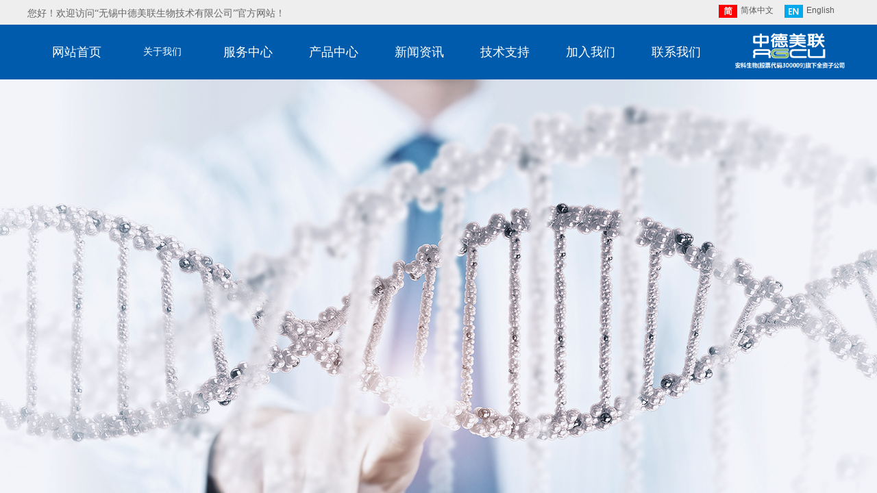

--- FILE ---
content_type: text/html; charset=utf-8
request_url: http://agcu.cn/aboutus
body_size: 11474
content:
<!DOCTYPE html PUBLIC "-//W3C//DTD XHTML 1.0 Transitional//EN" "http://www.w3.org/TR/xhtml1/DTD/xhtml1-transitional.dtd">
<html xmlns="http://www.w3.org/1999/xhtml" lang="zh-Hans" >
	<head>
		<meta http-equiv="X-UA-Compatible" content="IE=Edge,chrome=1" />
	<meta name="viewport" content="width=1200" />	<meta http-equiv="Content-Type" content="text/html; charset=utf-8" />
		<meta name="format-detection" content="telephone=no" />
	     <meta http-equiv="Cache-Control" content="no-transform"/> 
     <meta http-equiv="Cache-Control" content="no-siteapp"/>
	<title>无锡中德美联生物技术有限公司</title>
	<meta name="keywords"  content="网站关键字" />
	<meta name="description" content="网站描述" />
    
                
		<meta property="og:image" content="http://pmoc7d39d.pic41.websiteonline.cn/upload/favicon-20181016042044302.ico">
		<link rel="shortcut icon" href="http://pmoc7d39d.pic41.websiteonline.cn/upload/favicon-20181016042044302.ico" type="image/x-icon" />
	<link rel="Bookmark" href="http://pmoc7d39d.pic41.websiteonline.cn/upload/favicon-20181016042044302.ico" />
		

		<link href="http://static.websiteonline.cn/website/template/default/css/default.css?v=17534100" rel="stylesheet" type="text/css" />
<link href="http://agcu.cn/template/default/css/font/font.css?v=15750090" rel="stylesheet" type="text/css" />
<link href="http://agcu.cn/template/default/css/wpassword/iconfont.css?v=17496248" rel="stylesheet" type="text/css" />
<link href="http://static.websiteonline.cn/website/plugin/title/css/title.css?v=17083134" rel="stylesheet" type="text/css" />
<link href="http://static.websiteonline.cn/website/plugin/media/css/media.css?v=14077216" rel="stylesheet" type="text/css" />
<link href="http://static.websiteonline.cn/website/plugin/unslider/css/unslider.css?v=16086236" rel="stylesheet" type="text/css" />
<style type="text/css">#scroll_container{font-family:微软雅黑,Arial;font-size:12px;font-weight:normal;font-style:normal;line-height:15px;}
.prop_rotate_angle sup,.prop_rotate_angle .posblk-deg{font-size:11px; color:#CDCDCD; font-weight:normal; font-style:normal; }ins#qiao-wrap{height:0;} #qiao-wrap{display:block;}
</style> 
</head>
<body  >
<input type="hidden" value="2" name="_user_level_val" />
								<script type="text/javascript" language="javascript" src="http://static.websiteonline.cn/website/script/??libsjq.js,jquery.custom.js,jquery.lazyload.js,jquery.rotateutility.js,lab.js,wopop_all.js,jquery.cookie.js,jquery.simplemodal.js,fullcollumn.js,objectFitPolyfill.min.js,ierotate.js,effects/velocity.js,effects/velocity.ui.js,effects/effects.js,fullpagescroll.js,common.js,heightAdapt.js?v=17573096"></script>
<script type="text/javascript" language="javascript" src="http://static.websiteonline.cn/website/plugin/??new_navigation/js/overall.js,new_navigation/styles/hs7/init.js,media/js/init.js,unslider/js/init.js,buttons/js/init.js?v=17621358"></script>
	<script type="text/javascript" language="javascript">
    			var webmodel = {};
	        
    wp_pages_global_func($.extend({
        'isedit': '0',
        'islogin': '0',
        'domain': 'pmoc7d39d',
        'p_rooturl': 'http://agcu.cn',
        'static_rooturl': 'http://static.websiteonline.cn/website',
        'interface_locale': "zh_CN",
        'dev_mode': "0",
        'getsession': ''
    }, {"phpsessionid":"","punyurl":"http:\/\/agcu.cn","curr_locale":"zh_CN","mscript_name":"","converted":false}));
    
	</script>

<link href="http://agcu.cn/3d4202c712466139efd3885b24b2a1cc.cssx" rel="stylesheet" /><div id="page_set_css">
</div><input type="hidden" id="page_id" name="page_id" value="9" rpid="9">
<div id="scroll_container" class="scroll_contain" style="">
	    	<div id="scroll_container_bg" style="">&nbsp;</div>
<script>
initScrollcontainerHeight();	
</script>
     <div id="overflow_canvas_container">        <div id="canvas" style=" margin: 0 auto;width:1200px;;height:1508px">
    <div id="layer04030D1D9511387F746BF2FCB74B2CAF" class="full_column"   style="width:1200px;position:absolute;top:0px;height:36px;z-index:101;">
    <div class="full_width " style="position:absolute;height:36px;background-color:#eeeeee;background:;">		
    </div>
			<div class="full_content" style="width:1200px; position:absolute;left:0;top:0;margin-left: 0px;;height:36px;">
								<div id='layer466550D605B8573ABE0C7EA8928DF7ED' type='title'  class='cstlayer' style='left: 0px; top: 10px; position: absolute; z-index: 100; width: 596px; height: 17px; '  mid=""  fatherid='layer04030D1D9511387F746BF2FCB74B2CAF'    deg='0'><div class="wp-title_content" style="word-wrap: break-word; padding: 0px; border-color: transparent; border-width: 0px; height: 17px; width: 596px; display: block;"><font color="#333333" style="color: rgb(90, 90, 90); font-family: Arial, 宋体, Helvetica, sans-serif, Verdana; font-size: 12px; font-style: normal; font-variant-ligatures: normal; font-variant-caps: normal; font-weight: normal;"><span style="font-family: 微软雅黑; color: rgb(102, 102, 102); font-size: 14px;">您好！欢迎访问“无锡中德美联生物技术有限公司”</span><span style="font-family: 微软雅黑; color: rgb(102, 102, 102); font-size: 14px;">官方网站！&nbsp; &nbsp; &nbsp; &nbsp; &nbsp; &nbsp; &nbsp; &nbsp; &nbsp; &nbsp; &nbsp; &nbsp; &nbsp; &nbsp; &nbsp; &nbsp; &nbsp; &nbsp; &nbsp; &nbsp; &nbsp; &nbsp; &nbsp; &nbsp; &nbsp; &nbsp; &nbsp; &nbsp; &nbsp; &nbsp; &nbsp; &nbsp; &nbsp; &nbsp; &nbsp; &nbsp; &nbsp; &nbsp; &nbsp; &nbsp; &nbsp; &nbsp; &nbsp; &nbsp; &nbsp; &nbsp; &nbsp; &nbsp; &nbsp; &nbsp; &nbsp; &nbsp; &nbsp; &nbsp; &nbsp; &nbsp; &nbsp; &nbsp; &nbsp; &nbsp; &nbsp; &nbsp; &nbsp; &nbsp; &nbsp; &nbsp; &nbsp; &nbsp; &nbsp; &nbsp; &nbsp; &nbsp; &nbsp; &nbsp; &nbsp; &nbsp; &nbsp; &nbsp; &nbsp; &nbsp; &nbsp; &nbsp; &nbsp; &nbsp; &nbsp; &nbsp; &nbsp; &nbsp;</span></font></div>
<script type="text/javascript">
$(function(){
	$('.wp-title_content').each(function(){
		if($(this).find('div').attr('align')=='justify'){
			$(this).find('div').css({'text-justify':'inter-ideograph','text-align':'justify'});
		}
	})	
})
</script>

</div><script>				 $('#layer466550D605B8573ABE0C7EA8928DF7ED').triggerHandler('layer_ready');</script><div id='layerBD5BC341D0C9B23CA7292A014AB01B70' type='multilingual'  class='cstlayer' style='left: 998px; top: 0px; position: absolute; z-index: 102; width: 196px; height: 34px; '  mid=""  fatherid='layer04030D1D9511387F746BF2FCB74B2CAF'    deg='0'><script type="text/javascript">
function wp_multilingual_changeLang(id)
{
	$.ajax({
		type:'POST',
		url:parseToURL('multilingual','changeLang'),
		data:"id="+id,
		success:function(js_code){
			eval(js_code);
		},
		error:function(response){
			wp_alert("Choose the language.<br/>请求失败");
		}
	});
}
</script>
<div class="wp-multilingual_content" style="border-color: transparent; border-width: 0px; width: 196px; height: 34px;" langstyle="custom4">
<div skin="custom4" class="wp-multilingual_css" style="display:none;"></div>
<div class="wp-content">
 
    <script type="text/javascript"> 
$(function(){
	setTimeout(function(){
		$("#layerBD5BC341D0C9B23CA7292A014AB01B70").find('.wp-diy-selectedd-outside').remove();
	},100);
	$("#layerBD5BC341D0C9B23CA7292A014AB01B70").find('select').cstselect({selectclass:'wp-diy-selectedd'});
				 
})
 
</script>

<div class="sitestar-lan-ver3 custom_dom_class">
					<a href="javascript:void(0);" class=" wp-language-2 wp-langitem-layerBD5BC341D0C9B23CA7292A014AB01B70" onclick="wp_multilingual_changeLang(2)"><img src="http://static.websiteonline.cn/website/plugin/multilingual/styles/custom4/images/zh1.jpg" width="27" height="19" />简体中文</a>
					<a href="javascript:void(0);" class=" wp-language-1 wp-langitem-layerBD5BC341D0C9B23CA7292A014AB01B70" onclick="wp_multilingual_changeLang(1)"><img src="http://static.websiteonline.cn/website/plugin/multilingual/styles/custom4/images/en.jpg" width="27" height="19" />English</a>
	</div>
  
</div>
</div>
 <script type="text/javascript">
		$(function(){
		if ($('div.wp-diy-selecteda-outside').length || $('div.wp-diy-selectedb-outside').length || $('div.wp-diy-selectedc-outside').length || $('div.wp-diy-selectedd-outside').length) {
			$('#scroll_container').scroll(function(){
				$('body').children('div.wp-diy-selecteda-content').remove();
				$('body').children('div.wp-diy-selectedb-content').remove();
				$('body').children('div.wp-diy-selectedc-content').remove();
				$('body').children('div.wp-diy-selectedd-content').remove();
			});
		}
	});
	$('#layerBD5BC341D0C9B23CA7292A014AB01B70').layer_ready(function(){
		var custom_css = '';
		var langstyle = 'custom4';
		var $curlayer = $('#layerBD5BC341D0C9B23CA7292A014AB01B70');
		var custom_a_font_size = $curlayer.find('.wp-content .custom_dom_class').css('font-size');
		var custom_a_color = $curlayer.find('.wp-content .custom_dom_class').css('color');
		if(custom_a_font_size){
			$curlayer.find('.wp-content .custom_dom_class a').css('font-size',custom_a_font_size);
		}
		if(custom_a_color){
			$curlayer.find('.wp-content .custom_dom_class a').css('color',custom_a_color);
		}
		if((langstyle == 'default' || langstyle == 'yellow') && custom_css == ''){
			$curlayer.find('.wp-content p.custom_dom_class a').css('color','red');
		}
		var time=100;
		if(langstyle == 'custom5' || langstyle == 'custom6') time=500;
		$curlayer.find(".aout_over").unbind('click.toggle').bind('click.toggle',function(){$curlayer.find(".text-a").slideToggle(time);});
		setTimeout(function(){
			var text_a_font_size = $curlayer.find('.wp-content .custom_dom_class a').css('font-size') || '12px';
			var text_a_color = $curlayer.find('.wp-content .custom_dom_class .aout').css('color') || '#ffffff';
			var text_a_bgcolor = $curlayer.find('.wp-content .custom_dom_class').css('background-color') || '#ffffff';
			var text_a_border_radius = $curlayer.find('.wp-content .custom_dom_class .aout').css('border-radius') || '5px';
			var $text_a = $curlayer.find('.wp-content .custom_dom_class .text-a');
			if(text_a_font_size){$text_a.find('a').css('font-size',text_a_font_size);}
			if(text_a_color){$text_a.find('a').css('color',text_a_color);}
			if(text_a_bgcolor){$text_a.css('background-color',text_a_bgcolor);}
			if(text_a_border_radius){$text_a.css('border-radius',text_a_border_radius);}
		},400);
	});
</script>
</div><script>				 $('#layerBD5BC341D0C9B23CA7292A014AB01B70').triggerHandler('layer_ready');</script>                                
                                <div class="fullcontent_opacity" style="width: 100%;height: 100%;position: absolute;left: 0;right: 0;top: 0;display:none;"></div>
			</div>
</div>
<script>
        $(".content_copen").live('click',function(){
        $(this).closest(".full_column").hide();
    });
	var $fullwidth=$('#layer04030D1D9511387F746BF2FCB74B2CAF .full_width');
	$fullwidth.css({left:0-$('#canvas').offset().left+$('#scroll_container').offset().left-$('#scroll_container').scrollLeft()-$.parseInteger($('#canvas').css("borderLeftWidth")),width:$('#scroll_container_bg').width()});
	$(function () {
				var videoParams={"id":"layer04030D1D9511387F746BF2FCB74B2CAF","bgauto":null,"ctauto":null,"bVideouse":null,"cVideouse":null,"bgvHeight":null,"bgvWidth":null};
		fullcolumn_bgvideo_init_func(videoParams);
                var bgHoverParams={"full":{"hover":null,"opacity":null,"bg":"#eeeeee","id":"layer04030D1D9511387F746BF2FCB74B2CAF","bgopacity":null,"zindextopcolorset":""},"full_con":{"hover":null,"opacity":null,"bg":null,"id":"layer04030D1D9511387F746BF2FCB74B2CAF","bgopacity":null}};
		fullcolumn_HoverInit(bgHoverParams);
        });
</script>


<div id="layerB4D3633EFF6B560CE4E1132611EA9E71" class="full_column"   style="width:1200px;position:absolute;top:36px;height:80px;z-index:106;">
    <div class="full_width " style="position:absolute;height:80px;background-color:#005bac;background:;">		
    </div>
			<div class="full_content" style="width:1200px; position:absolute;left:0;top:0;margin-left: 0px;;height:80px;">
								<div id='layer52F4819FE9F0B844B12DE8822F62D048' type='new_navigation'  class='cstlayer' style='left: -1px; top: 13px; position: absolute; z-index: 105; width: 1199.78px; height: 54px; '  mid=""  fatherid='layerB4D3633EFF6B560CE4E1132611EA9E71'    deg='0'><div class="wp-new_navigation_content" style="border-color: transparent; border-width: 0px; width: 1199.78px; display: block; overflow: visible; height: auto;;display:block;overflow:hidden;height:0px;" type="0">
<script type="text/javascript"> 
		
		$("#layer52F4819FE9F0B844B12DE8822F62D048").data("m_show", '');
	</script>
<div skin="hs7" class="nav1 menu_hs7" ishorizon="1" colorstyle="blue" direction="0" more="更多" moreshow="0" morecolor="darkorange" hover="1" hover_scr="0" submethod="0" umenu="0" dmenu="0" sethomeurl="http://agcu.cn/Home" smcenter="0">
		<ul id="nav_layer52F4819FE9F0B844B12DE8822F62D048" class="navigation"  style="width:auto;"  >
		<li style="z-index:2;"  class="wp_subtop"  pid="1" ><a  class="  "  href="http://agcu.cn">网站首页</a></li><li style="z-index:2;"  class="wp_subtop"  pid="9" ><a  class=" sub "  href="http://agcu.cn/aboutus">关于我们</a><ul style="z-index:2;"><li style="z-index:3;"  class=""  pid=0 ><a  class="  "  href="http://agcu.cn/page32">董事长致辞</a></li><li style="z-index:3;"  class=""  pid=0 ><a  class="  "  href="http://agcu.cn/introduce">公司简介</a></li><li style="z-index:3;"  class=""  pid=0 ><a  class="  "  href="http://agcu.cn/page34">发展历程</a></li><li style="z-index:3;"  class=""  pid=0 ><a  class="  "  href="http://agcu.cn/page35">资质证书</a></li><li style="z-index:3;"  class=""  pid=0 ><a  class="  "  href="http://agcu.cn/page26">联系我们</a></li></ul></li><li style="z-index:2;"  class="wp_subtop"  pid="13" ><a  class=" sub "  href="http://agcu.cn/page13">服务中心</a><ul style="z-index:2;"><li style="z-index:3;"  class=""  pid=0 ><a  class="  "  href="http://agcu.cn/page15">现场案件服务系统</a></li><li style="z-index:3;"  class=""  pid=0 ><a  class="  "  href="http://agcu.cn/page16">建库服务系统</a></li><li style="z-index:3;"  class=""  pid=0 ><a  class="  "  href="http://agcu.cn/page17">实验室建设整体方案</a></li><li style="z-index:3;"  class=""  pid=0 ><a  class="  "  href="http://agcu.cn/page18">DNA检测系统增值服务</a></li><li style="z-index:3;"  class=""  pid=0 ><a  class="  "  href="http://agcu.cn/page19">二代测序</a></li><li style="z-index:3;"  class=""  pid=0 ><a  class="  "  href="http://agcu.cn/page20">民用市场</a></li><li style="z-index:3;"  class=""  pid=0 ><a  class="  "  href="http://agcu.cn/page21">项目合作开发</a></li></ul></li><li style="z-index:2;"  class="wp_subtop"  pid="7" ><a  class=" sub "  href="http://agcu.cn/page7">产品中心</a><ul style="z-index:2;"><li style="z-index:3;"  class=""  pid=0 ><a  class="  "  href="http://agcu.cn/page184">DNA数据库系列</a></li><li style="z-index:3;"  class=""  pid=0 ><a  class="  "  href="http://agcu.cn/page185">刑事案件系列</a></li><li style="z-index:3;"  class=""  pid=0 ><a  class="  "  href="http://agcu.cn/page186">亲缘鉴定系列</a></li><li style="z-index:3;"  class=""  pid=0 ><a  class="  "  href="http://agcu.cn/page187">犬</a></li><li style="z-index:3;"  class=""  pid=0 ><a  class="  "  href="http://agcu.cn/page188">提取和纯化试剂</a></li><li style="z-index:3;"  class=""  pid=0 ><a  class="  "  href="http://agcu.cn/page189">仪器耗材</a></li></ul></li><li style="z-index:2;"  class="wp_subtop"  pid="30" ><a  class="  "  href="http://agcu.cn/page30">新闻资讯</a></li><li style="z-index:2;"  class="wp_subtop"  pid="11" ><a  class="  "  href="http://agcu.cn/page11">技术支持</a></li><li style="z-index:2;"  class="wp_subtop"  pid="14" ><a  class=" sub "  href="http://agcu.cn/page14">加入我们</a><ul style="z-index:2;"><li style="z-index:3;"  class=""  pid=0 ><a  class="  "  href="http://agcu.cn/page27">诚招代理</a></li><li style="z-index:3;"  class=""  pid=0 ><a  class="  "  href="http://agcu.cn/page28">招贤纳士</a></li></ul></li><li style="z-index:2;"  class="wp_subtop"  pid="6" ><a  class="  "  href="http://agcu.cn/page6">联系我们</a></li>	</ul>
</div>

<script type="text/javascript"> 
				$("#layer52F4819FE9F0B844B12DE8822F62D048").data("datasty_", '@charset "utf-8";  #nav_layer52F4819FE9F0B844B12DE8822F62D048,#nav_layer52F4819FE9F0B844B12DE8822F62D048 ul,#nav_layer52F4819FE9F0B844B12DE8822F62D048 li{list-style-type:none; margin:0px; padding:0px; border:thin none;}  #nav_layer52F4819FE9F0B844B12DE8822F62D048 {position:relative;height:54px;line-height:54px; background:url(http://static.websiteonline.cn/website/plugin/new_navigation/styles/hs7/nav_bg.jpg) repeat-x; margin-bottom:10px;padding-left:10px; }  #nav_layer52F4819FE9F0B844B12DE8822F62D048 li.wp_subtop{padding-left:5px;padding-right:5px;text-align:center;position:relative;float:left;padding-bottom:0px;width:115px;height:54px;line-height:54px;background-image:url(http://static.websiteonline.cn/website/plugin/new_navigation/view/images/png_bg.png);background-repeat:no-repeat;background-position:top right;background-color:transparent;}  #nav_layer52F4819FE9F0B844B12DE8822F62D048 li.wp_subtop:hover{width:115px;height:54px;line-height:54px;background-image:url(http://static.websiteonline.cn/website/plugin/new_navigation/styles/hs7/li_hover.png);background-color:transparent;background-position:bottom left;background-repeat:repeat-x;}  #nav_layer52F4819FE9F0B844B12DE8822F62D048 li.wp_subtop>a{white-space:nowrap;display:block;padding:0px;text-decoration:none;font-size:12px;font-family:arial;color:#ffffff;text-align:center;font-weight:normal;font-style:normal; overflow:hidden;}  #nav_layer52F4819FE9F0B844B12DE8822F62D048 li.wp_subtop>a:hover{font-size:12px;font-family:arial;color:#fff;text-align:center;font-weight:normal;font-style:normal;}  #nav_layer52F4819FE9F0B844B12DE8822F62D048 ul{position:absolute;left:0px;display:none;padding-left:5px;padding-right:5px;background-image:url(http://static.websiteonline.cn/website/plugin/new_navigation/view/images/png_bg.png);background-color:transparent;margin-left:0px;padding-top:10px; padding-bottom:8px;}  #nav_layer52F4819FE9F0B844B12DE8822F62D048 ul li{position:relative;text-align:center;padding-bottom:0px;padding-left:5px;padding-right:5px;height:31px;line-height:31px;background-image:url(http://static.websiteonline.cn/website/plugin/new_navigation/view/images/png_bg.png);background-repeat:repeat;background-position:top left;background-color:#516c47;}  #nav_layer52F4819FE9F0B844B12DE8822F62D048 ul li:hover{height:31px;text-align:center;line-height:31px;padding-left:5px;padding-right:5px; background-image:url(http://static.websiteonline.cn/website/plugin/new_navigation/view/images/png_bg.png);background-repeat:repeat;background-position:top left;background-color:#3a4c34;}  #nav_layer52F4819FE9F0B844B12DE8822F62D048 ul li a {display:block;font-size:12px;font-family:arial;color:#fff;text-align:center;font-weight:normal;font-style:normal;white-space:nowrap;}  #nav_layer52F4819FE9F0B844B12DE8822F62D048 ul li a:hover{display:block;font-size:12px;font-family:arial;color:#ffffff;text-align:center;font-weight:normal;font-style:normal;}');
		$("#layer52F4819FE9F0B844B12DE8822F62D048").data("datastys_", '#nav_layer52F4819FE9F0B844B12DE8822F62D048 li.wp_subtop:hover{background-image:url(http://static.websiteonline.cn/website/plugin/new_navigation/view/images/png_bg.png);} #nav_layer52F4819FE9F0B844B12DE8822F62D048 li.wp_subtop:hover{background-color:transparent;}  #nav_layer52F4819FE9F0B844B12DE8822F62D048 ul li{background-image:url(http://static.websiteonline.cn/website/plugin/new_navigation/view/images/png_bg.png);}   #nav_layer52F4819FE9F0B844B12DE8822F62D048 ul li:hover{background-image:url(http://static.websiteonline.cn/website/plugin/new_navigation/view/images/png_bg.png);}  #nav_layer52F4819FE9F0B844B12DE8822F62D048 li.wp_subtop{background-image:url(http://static.websiteonline.cn/website/plugin/new_navigation/view/images/png_bg.png);} #nav_layer52F4819FE9F0B844B12DE8822F62D048 li.wp_subtop{background-color:transparent;} #nav_layer52F4819FE9F0B844B12DE8822F62D048 li.wp_subtop{background:;} #nav_layer52F4819FE9F0B844B12DE8822F62D048{background-color:transparent;} #nav_layer52F4819FE9F0B844B12DE8822F62D048{background-image:url(http://static.websiteonline.cn/website/plugin/new_navigation/view/images/png_bg.png);} #nav_layer52F4819FE9F0B844B12DE8822F62D048{background:;} #nav_layer52F4819FE9F0B844B12DE8822F62D048 ul li{background:transparent;} #nav_layer52F4819FE9F0B844B12DE8822F62D048 ul li{background-color:#005bac;} #nav_layer52F4819FE9F0B844B12DE8822F62D048 ul li:hover{background:transparent;} #nav_layer52F4819FE9F0B844B12DE8822F62D048 ul li:hover{background-color:#666666;}      #nav_layer52F4819FE9F0B844B12DE8822F62D048 li.wp_subtop>a{font-size:18px;} #nav_layer52F4819FE9F0B844B12DE8822F62D048 li.wp_subtop>a{font-family:Microsoft YaHei;}  #nav_layer52F4819FE9F0B844B12DE8822F62D048 li.wp_subtop>a:hover{font-size:14px;} #nav_layer52F4819FE9F0B844B12DE8822F62D048 li.wp_subtop>a:hover{font-family:Microsoft YaHei;} #nav_layer52F4819FE9F0B844B12DE8822F62D048 ul li a{font-family:Microsoft YaHei;} #nav_layer52F4819FE9F0B844B12DE8822F62D048 ul li a{font-size:13px;} #nav_layer52F4819FE9F0B844B12DE8822F62D048 ul li a:hover{font-size:13px;} #nav_layer52F4819FE9F0B844B12DE8822F62D048 ul li a:hover{font-family:Microsoft YaHei;}');
	
			var b_width=parseInt($("#layer52F4819FE9F0B844B12DE8822F62D048").find('.wp-new_navigation_content').css('border-bottom-width'));
	if(b_width>0){
		$("#nav_layer52F4819FE9F0B844B12DE8822F62D048").css('margin-bottom','0px');
	}
	</script>

<script type="text/javascript">
function wp_get_navstyle(layer_id,key){
		var navStyle = $.trim($("#"+layer_id).data(key));
		return navStyle;	
	
}	
richtxt('layer52F4819FE9F0B844B12DE8822F62D048');
</script><script type="text/javascript">
layer_new_navigation_hs7_func({"isedit":false,"layer_id":"layer52F4819FE9F0B844B12DE8822F62D048","menustyle":"hs7"});

</script></div>
<script type="text/javascript">
 $(function(){
	layer_new_navigation_content_func({"isedit":false,"layer_id":"layer52F4819FE9F0B844B12DE8822F62D048","menustyle":"hs7","addopts":[]});
});
</script>

</div><script>				 $('#layer52F4819FE9F0B844B12DE8822F62D048').triggerHandler('layer_ready');</script><div id='layer0C0CABB720432D2015C4D0AF1EA53048' type='media'  class='cstlayer' style='left: 1033.22px; top: 12px; position: absolute; z-index: 100; width: 159.782px; height: 52px; '  mid=""  fatherid='layerB4D3633EFF6B560CE4E1132611EA9E71'    deg='0'><script>
create_pc_media_set_pic('layer0C0CABB720432D2015C4D0AF1EA53048',false);
</script>
<div class="wp-media_content"  style="overflow: hidden; width: 160px; height: 52px; border-width: 0px; border-style: solid; padding: 0px;" type="0">
<div class="img_over"  style='overflow: hidden; border-color: transparent; border-width: 0px; position: relative; width: 160px; height: 52px;'>

<div class="imgloading" style="z-index:100;"> </div>
<img  id="wp-media-image_layer0C0CABB720432D2015C4D0AF1EA53048" onerror="set_thumb_layer0C0CABB720432D2015C4D0AF1EA53048(this);" onload="set_thumb_layer0C0CABB720432D2015C4D0AF1EA53048(this);" class="paragraph_image"  type="zoom" src="http://pmoc7d39d.pic41.websiteonline.cn/upload/31dz.png" style="width: 160px; height: auto;;" />
</div>

</div>
<script>
(function(){
		layer_media_init_func('layer0C0CABB720432D2015C4D0AF1EA53048',{"isedit":false,"has_effects":false});
})()
</script>
</div><script>				 $('#layer0C0CABB720432D2015C4D0AF1EA53048').triggerHandler('layer_ready');</script>                                
                                <div class="fullcontent_opacity" style="width: 100%;height: 100%;position: absolute;left: 0;right: 0;top: 0;display:none;"></div>
			</div>
</div>
<script>
        $(".content_copen").live('click',function(){
        $(this).closest(".full_column").hide();
    });
	var $fullwidth=$('#layerB4D3633EFF6B560CE4E1132611EA9E71 .full_width');
	$fullwidth.css({left:0-$('#canvas').offset().left+$('#scroll_container').offset().left-$('#scroll_container').scrollLeft()-$.parseInteger($('#canvas').css("borderLeftWidth")),width:$('#scroll_container_bg').width()});
	$(function () {
				var videoParams={"id":"layerB4D3633EFF6B560CE4E1132611EA9E71","bgauto":null,"ctauto":null,"bVideouse":null,"cVideouse":null,"bgvHeight":null,"bgvWidth":null};
		fullcolumn_bgvideo_init_func(videoParams);
                var bgHoverParams={"full":{"hover":null,"opacity":null,"bg":"#005bac","id":"layerB4D3633EFF6B560CE4E1132611EA9E71","bgopacity":null,"zindextopcolorset":""},"full_con":{"hover":null,"opacity":null,"bg":null,"id":"layerB4D3633EFF6B560CE4E1132611EA9E71","bgopacity":null}};
		fullcolumn_HoverInit(bgHoverParams);
        });
</script>


<div id='layer82D9699261B41938A8F2C46CAFA84DA0' type='unslider'  class='cstlayer' style='left: 0px; top: 116px; position: absolute; z-index: 105; width: 1200px; height: 650px; '  mid="layer16663D1404E5FE010E64A5937F9540E0"    deg='0'><style>
#layer82D9699261B41938A8F2C46CAFA84DA0html5zoo-1{
	margin:0 auto;
}
</style>
<div id="layer82D9699261B41938A8F2C46CAFA84DA0_content" class="wp-unslider_content" style="overflow: hidden; border: none; left: -348.5px; width: 1897px; height: 650px; position: absolute;">
<script type="text/javascript">
	 
</script>

<!-- loop star -->
<div id="layer82D9699261B41938A8F2C46CAFA84DA0html5zoo-1">
    <ul class="html5zoo-slides" style="display:none;">
  
        <li><img  src="http://pmoc7d39d.pic41.websiteonline.cn/upload/hz6b.jpg" class="html5lightbox" /></a></li>
    </ul>
</div>
<!-- loop end -->

<script language="javascript">
(function(){
		var layerparams={"layerid":"layer82D9699261B41938A8F2C46CAFA84DA0","pstyle":"none","plborder_size":null,"interval":3000,"autoplays":"false","title_size":40,"title_family":"SimSun","title_color":"#fff","easing":"all","show_title":"0","show_nav":"0","navigation_style":"01","navbg_hover_color":"#660000","nav_margin_bottom_size":"25","nav_arrow":"1","arrow_left":"template\/default\/images\/left_arrow.png","arrow_right":"template\/default\/images\/right_arrow.png","nav_margin_left_size":"25","nav_margin_right_size":"25","skin":"01","default_show":"1","hover_show":"0","pauseonmouseover":"1","nav_arrow_w_size":"32","nav_arrow_h_size":"32","iconstyle":"01","nav_height_size":"2","wsize":null,"editMode":false,"unslideradapt":null};
	layer_unslider_init_func(layerparams);
})()  
</script>
</div>
</div><script>				 $('#layer82D9699261B41938A8F2C46CAFA84DA0').triggerHandler('layer_ready');</script><div id='layer5CCC9AB8A5EFA6AFBF4A9BF7EB3BBF1D' type='title'  class='cstlayer' style='left: 634px; top: 853px; position: absolute; z-index: 107; width: 180px; height: 50px; display: block;display:none; '  mid=""    deg='0'><div class="wp-title_content" style="overflow-wrap: break-word; padding: 0px; border-color: transparent; border-width: 0px; height: 50px; width: 180px; display: block;"><div style="text-align: center;"><font color="#0497e4" face="微软雅黑"><span style="font-size: 36px;"><strong><span style="font-size: 35px; color: rgb(0, 91, 172);">董事长致</span></strong><strong><span style="font-size: 35px; color: rgb(0, 91, 172);">辞</span></strong></span></font></div></div>

</div><script>		         $('#layer5CCC9AB8A5EFA6AFBF4A9BF7EB3BBF1D').data('wopop_effects',{"effect":"rotation","delay":0,"duration":1.2,"loop":0,"loop_infinite":"0"});				 $('#layer5CCC9AB8A5EFA6AFBF4A9BF7EB3BBF1D').triggerHandler('layer_ready');</script><div id='layer08BB322AF2223A73557DC5718329BD02' type='title'  class='cstlayer' style='left: 307px; top: 944px; position: absolute; z-index: 112; width: 893px; height: 545px; '  mid=""    deg='0'><div class="wp-title_content" style="overflow-wrap: break-word; padding: 0px; border-color: transparent; border-width: 0px; height: 545px; width: 893px; display: block;"><p style="line-height: 16.8px;"><font color="#434343"><span style="line-height: 22.4px; font-size: 16px; font-family: 微软雅黑;">　　无锡中德美联生物技术有限公司是由留学归国学者创办，于2006年12月成立，是集研发、生产、销售、技术服务为一体的生物高新技术企业。作为江苏省重点引进和无锡首批“530计划”A类企业，中德美联发展迅速，在短短几年时间内，已成长为我国核酸检测领域的领军型企业之一。</span></font></p><p style="line-height: 16.8px;"><font color="#434343"><span style="line-height: 19.6px; font-size: 14px;"><br></span></font></p><p style="line-height: 16.8px;"><font color="#434343"><span style="line-height: 22.4px; font-size: 16px; font-family: 微软雅黑;">　　公司研制和上市的核酸检测系列产品以及配套的检测技术，“</span></font><span style="line-height: 22.4px; font-family: &quot;Microsoft YaHei&quot;; font-size: 16px; color: rgb(67, 67, 67);">具有国际先进水平及拥有自主知识产权</span><span style="line-height: 22.4px; font-family: 微软雅黑; font-size: 16px; color: rgb(67, 67, 67);">”，打破了国际垄断，已被广泛应用于国内公安、司法和医学DNA检测分析领域，获得了广泛的认可和好评。</span></p><p style="line-height: 16.8px;"><font color="#434343"><span style="line-height: 19.6px; font-size: 14px;"><br></span></font></p><p style="line-height: 16.8px;"><font color="#434343"><span style="line-height: 22.4px; font-size: 16px; font-family: 微软雅黑;">　　至今，公司已有40余项国家发明专利获得授权，并有十多个项目被列入包括"国家863计划项目"、"国家科技支撑计划"、"公安部重点攻关计划"在内的国家级、省部级、地市级重点计划项目。</span></font></p><p style="line-height: 16.8px;"><font color="#434343"><span style="line-height: 19.6px; font-size: 14px;"><br></span></font></p><p style="line-height: 16.8px;"><font color="#434343"><span style="line-height: 22.4px; font-size: 16px; font-family: 微软雅黑;">　　中德美联有着杰出的管理科研团队和高素质的员工队伍，无锡总部有员工近百名，其中博士/博士后5人、硕士20多人，本科学历者占85%以上；公司拥有研发、生产及办公用房3000多平方米，其中10万级洁净生产车间约400平方米；拥有各型测序仪14台，离心机、PCR仪、分液工作站、打孔机几十台套。</span></font></p><p style="line-height: 16.8px;"><font color="#434343"><span style="line-height: 19.6px; font-size: 14px;"><br></span></font></p><p style="line-height: 16.8px;"><span style="line-height: 22.4px; font-size: 16px; font-family: 微软雅黑;">　　中德美联在上海、嘉兴建立了下属机构，负责DNA检测设备、医学体外诊断产品的开发和经营；另外，和政府相关部门合作的DNA检测技术科研中心，立足长三角、辐射全国，是一个</span><span style="line-height: 22.4px; color: rgb(67, 67, 67); font-family: &quot;Microsoft YaHei&quot;, &quot;Segoe UI&quot;, system-ui, Roboto, &quot;Droid Sans&quot;, &quot;Helvetica Neue&quot;, sans-serif, Tahoma, &quot;Segoe UI SymbolMyanmar Text&quot;, 微软雅黑; font-size: 16px; white-space: pre-wrap; background-color: rgb(255, 255, 255);">技术水平先进，科研能力较强</span><font color="#434343"><font color="#5a5a5a" face="微软雅黑"><span style="line-height: 22.4px; font-size: 16px;">、硬件设备齐全的DNA检测基地和DNA公共技术服务平台。之后，中德美联将在现有系列法医检测产品的基础上，</span></font><font face="微软雅黑"><span style="line-height: 22.4px; font-size: 16px;">推出多个质量技术标准与进口相当的产品</span></font><font color="#5a5a5a" face="微软雅黑"><span style="line-height: 22.4px; font-size: 16px;">，并将进军市场更广阔的医疗、农业、食品、环保、检验检疫等领域。</span></font></font></p><p style="line-height: 16.8px;"><font color="#434343"><span style="line-height: 19.6px; font-size: 14px;"><br></span></font></p><p style="line-height: 16.8px;"><font color="#434343"><span style="line-height: 22.4px; font-size: 16px; font-family: 微软雅黑;">　　企业的发展离不开社会各界的大力支持，中德美联热诚欢迎广大业内专家、领导和用户莅临指导、洽谈合作！</span></font></p></div>

</div><script>				 $('#layer08BB322AF2223A73557DC5718329BD02').triggerHandler('layer_ready');</script><div id='layer42123C0353C63BFA886828286016BC64' type='title'  class='cstlayer' style='left: 0px; top: 981px; position: absolute; z-index: 113; width: 222px; height: 57px; '  mid=""    deg='0'><div class="wp-title_content" style="overflow-wrap: break-word; padding: 20px; border-color: transparent; border-width: 0px; height: 17px; width: 182px; border-style: solid; background-color: rgb(0, 91, 172); display: block;"><div style="text-align: center;"><strong style="color: rgb(255, 255, 255); font-family: 微软雅黑; font-size: 16px;"><span style="font-size: 21px;">关于我们</span></strong></div></div>

</div><script>				 $('#layer42123C0353C63BFA886828286016BC64').triggerHandler('layer_ready');</script><div id='layer1CCBA61E29E8FF06D6CA9665D8B350EA' type='box'  class='cstlayer' style='left: 0px; top: 1037px; position: absolute; z-index: 102; width: 222px; height: 261px; display: block; '  mid=""    deg='0'><div class="wp-box_content drop_box" style="overflow-wrap: break-word; padding: 0px; border-color: rgb(238, 238, 238); border-width: 1px; height: 259px; background-color: rgb(245, 245, 245); width: 220px; border-style: solid;">
    <div id='layer3CA37758A7DBA1C32B18F1EDCC2A88BB' type='buttons'  class='cstlayer' style='left: 20px; top: 199px; position: absolute; z-index: 125; width: 180px; height: 37px; '  mid=""  fatherid='layer1CCBA61E29E8FF06D6CA9665D8B350EA'    deg='0'><div class="wp-buttons_content" style="padding: 0px; border-color: transparent; border-width: 0px; overflow: hidden; width: 180px; height: 37px; border-style: solid;"><a href="http://agcu.cn/page26"  class="btnarea button_btndefault-link" style="width:178px;left:0px;top:0px;height:35px;line-height:35px;">
  <span class="button_btndefault-label">联系我们</span>
</a><script type="text/javascript" src="http://static.websiteonline.cn/website/script/usermanagemob/clipboard.js"></script>
<script language="javascript">$('#layer3CA37758A7DBA1C32B18F1EDCC2A88BB').layer_ready(function(){
	
			(function(){
	var param={"layerid":"layer3CA37758A7DBA1C32B18F1EDCC2A88BB","bgFlag":0,"bhFlag":0};
	layer_buttons_text_display_func(param);
	})();
	
	
			
		
		
			    
    	    
		btnFloat({"border_radius":"0px 0px 0px 0px","btntext":"\u8054\u7cfb\u6211\u4eec","ostyle":{"btnarea":"width:178px;left:0px;top:0px;height:35px;line-height:35px;"},"shadow_enable":"hide","txtfont_size":"14","txtfont_name":"Microsoft YaHei","txtcolor_link":"rgba(255,255,255,1)","bgcolor_link":"rgba(0,91,172,1)","bgcolor_hover":"rgba(0,91,172,1)","bcolor_link":"transparent","bcolor_hover":"transparent","border_width":"1","txtbold":"normal","btnlink":{"ctype":"page","options":{"menuid":"26","target":"0"},"address":"https:\/\/website-edit.onlinewebsite.cn\/designer\/index.php?_m=wp_frontpage&_a=index&id=26&domain=pmoc7d39d&editdomain=&SessionID=03fa4bb17045c20815b435dc02e8285f"}},'layer3CA37758A7DBA1C32B18F1EDCC2A88BB')
	});</script>
</div>

</div><script>				 $('#layer3CA37758A7DBA1C32B18F1EDCC2A88BB').triggerHandler('layer_ready');</script><div id='layer1E3B654B53AA77537FF88D02CDD486BB' type='buttons'  class='cstlayer' style='left: 20px; top: 152px; position: absolute; z-index: 128; width: 180px; height: 37px; '  mid=""  fatherid='layer1CCBA61E29E8FF06D6CA9665D8B350EA'    deg='0'><div class="wp-buttons_content" style="padding: 0px; border-color: transparent; border-width: 0px; overflow: hidden; width: 180px; height: 37px;"><a href="http://agcu.cn/page35"  class="btnarea button_btndefault-link" style="width:178px;left:0px;top:0px;height:35px;line-height:35px;">
  <span class="button_btndefault-label">资质证书</span>
</a><script type="text/javascript" src="http://static.websiteonline.cn/website/script/usermanagemob/clipboard.js"></script>
<script language="javascript">$('#layer1E3B654B53AA77537FF88D02CDD486BB').layer_ready(function(){
	
			(function(){
	var param={"layerid":"layer1E3B654B53AA77537FF88D02CDD486BB","bgFlag":0,"bhFlag":0};
	layer_buttons_text_display_func(param);
	})();
	
	
			
		
		
			    
    	    
		btnFloat({"border_radius":"0px 0px 0px 0px","btntext":"\u8d44\u8d28\u8bc1\u4e66","ostyle":{"btnarea":"width:178px;left:0px;top:0px;height:35px;line-height:35px;"},"shadow_enable":"hide","txtfont_size":"14","txtfont_name":"Microsoft YaHei","txtcolor_link":"rgba(255,255,255,1)","bgcolor_link":"rgba(0,91,172,1)","bgcolor_hover":"rgba(0,91,172,1)","bcolor_link":"transparent","bcolor_hover":"transparent","border_width":"1","txtbold":"normal","btnlink":{"ctype":"page","options":{"menuid":"35","target":"0"},"address":"https:\/\/website-edit.onlinewebsite.cn\/designer\/index.php?_m=wp_frontpage&_a=index&id=35&domain=pmoc7d39d&editdomain=&SessionID=03fa4bb17045c20815b435dc02e8285f"}},'layer1E3B654B53AA77537FF88D02CDD486BB')
	});</script>
</div>

</div><script>				 $('#layer1E3B654B53AA77537FF88D02CDD486BB').triggerHandler('layer_ready');</script><div id='layer2FD5C8A778B541ACB543283011A589EC' type='buttons'  class='cstlayer' style='left: 20px; top: 10px; position: absolute; z-index: 127; width: 180px; height: 37px; '  mid=""  fatherid='layer1CCBA61E29E8FF06D6CA9665D8B350EA'    deg='0'><div class="wp-buttons_content" style="padding: 0px; border-color: transparent; border-width: 0px; overflow: hidden; width: 180px; height: 37px; border-style: solid; background-color: rgb(0, 91, 172);"><a href="http://agcu.cn/page32"  class="btnarea button_btndefault-link" style="width:178px;left:0px;top:0px;height:35px;line-height:35px;">
  <span class="button_btndefault-label">董事长致辞</span>
</a><script type="text/javascript" src="http://static.websiteonline.cn/website/script/usermanagemob/clipboard.js"></script>
<script language="javascript">$('#layer2FD5C8A778B541ACB543283011A589EC').layer_ready(function(){
	
			(function(){
	var param={"layerid":"layer2FD5C8A778B541ACB543283011A589EC","bgFlag":0,"bhFlag":0};
	layer_buttons_text_display_func(param);
	})();
	
	
			
		
		
			    
    	    
		btnFloat({"ostyle":{"btnarea":"width:178px;left:0px;top:0px;height:35px;line-height:35px;"},"bdefault_radius":"3 3 3 3","bdefault_color":"rgba(255,87,0,1)","border_radius":"0px 0px 0px 0px","btntext":"\u8463\u4e8b\u957f\u81f4\u8f9e","shadow_enable":"hide","txtfont_size":"14","txtfont_name":"Microsoft YaHei","txtcolor_link":"rgba(255,255,255,1)","bgcolor_link":"rgba(0,91,172,1)","bgcolor_hover":"rgba(0,91,172,1)","bcolor_link":"transparent","bcolor_hover":"transparent","border_width":"1","txtbold":"normal","btnlink":{"ctype":"page","options":{"menuid":"32","target":"0"},"address":"https:\/\/website-edit.onlinewebsite.cn\/designer\/index.php?_m=wp_frontpage&_a=index&id=32&domain=pmoc7d39d&editdomain=&SessionID=03fa4bb17045c20815b435dc02e8285f"}},'layer2FD5C8A778B541ACB543283011A589EC')
	});</script>
</div>

</div><script>				 $('#layer2FD5C8A778B541ACB543283011A589EC').triggerHandler('layer_ready');</script><div id='layerF0AB4A8E023B54712D1A0B614D553246' type='buttons'  class='cstlayer' style='left: 20px; top: 58px; position: absolute; z-index: 126; width: 180px; height: 37px; '  mid=""  fatherid='layer1CCBA61E29E8FF06D6CA9665D8B350EA'    deg='0'><div class="wp-buttons_content" style="padding: 0px; border-color: transparent; border-width: 0px; overflow: hidden; width: 180px; height: 37px;"><a href="http://agcu.cn/introduce"  class="btnarea button_btndefault-link" style="width:178px;left:0px;top:0px;height:35px;line-height:35px;">
  <span class="button_btndefault-label">公司简介</span>
</a><script type="text/javascript" src="http://static.websiteonline.cn/website/script/usermanagemob/clipboard.js"></script>
<script language="javascript">$('#layerF0AB4A8E023B54712D1A0B614D553246').layer_ready(function(){
	
			(function(){
	var param={"layerid":"layerF0AB4A8E023B54712D1A0B614D553246","bgFlag":0,"bhFlag":0};
	layer_buttons_text_display_func(param);
	})();
	
	
			
		
		
			    
    	    
		btnFloat({"border_radius":"0px 0px 0px 0px","btntext":"\u516c\u53f8\u7b80\u4ecb","ostyle":{"btnarea":"width:178px;left:0px;top:0px;height:35px;line-height:35px;"},"shadow_enable":"hide","txtfont_size":"14","txtfont_name":"Microsoft YaHei","txtcolor_link":"rgba(255,255,255,1)","bgcolor_link":"rgba(0,91,172,1)","bgcolor_hover":"rgba(0,91,172,1)","bcolor_link":"transparent","bcolor_hover":"transparent","border_width":"1","txtbold":"normal","btnlink":{"ctype":"page","options":{"menuid":"33","target":"0"},"address":"https:\/\/website-edit.onlinewebsite.cn\/designer\/index.php?_m=wp_frontpage&_a=index&id=33&domain=pmoc7d39d&editdomain=&SessionID=03fa4bb17045c20815b435dc02e8285f"}},'layerF0AB4A8E023B54712D1A0B614D553246')
	});</script>
</div>

</div><script>				 $('#layerF0AB4A8E023B54712D1A0B614D553246').triggerHandler('layer_ready');</script>    
</div>
</div><script>				 $('#layer1CCBA61E29E8FF06D6CA9665D8B350EA').triggerHandler('layer_ready');</script><div id='layer177EE35F78F7190722F67A789E30BC35' type='buttons'  class='cstlayer' style='left: 20px; top: 1143px; position: absolute; z-index: 114; width: 180px; height: 37px; '  mid=""    deg='0'><div class="wp-buttons_content" style="padding: 0px; border-color: transparent; border-width: 0px; overflow: hidden; width: 180px; height: 37px;"><a href="http://agcu.cn/page34"  class="btnarea button_btndefault-link" style="width:178px;left:0px;top:0px;height:35px;line-height:35px;">
  <span class="button_btndefault-label">发展历程</span>
</a><script type="text/javascript" src="http://static.websiteonline.cn/website/script/usermanagemob/clipboard.js"></script>
<script language="javascript">$('#layer177EE35F78F7190722F67A789E30BC35').layer_ready(function(){
	
			(function(){
	var param={"layerid":"layer177EE35F78F7190722F67A789E30BC35","bgFlag":0,"bhFlag":0};
	layer_buttons_text_display_func(param);
	})();
	
	
			
		
		
			    
    	    
		btnFloat({"border_radius":"0px 0px 0px 0px","btntext":"\u53d1\u5c55\u5386\u7a0b","ostyle":{"btnarea":"width:178px;left:0px;top:0px;height:35px;line-height:35px;"},"shadow_enable":"hide","txtfont_size":"14","txtfont_name":"Microsoft YaHei","txtcolor_link":"rgba(255,255,255,1)","bgcolor_link":"rgba(0,91,172,1)","bgcolor_hover":"rgba(0,91,172,1)","bcolor_link":"transparent","bcolor_hover":"transparent","border_width":"1","txtbold":"normal","btnlink":{"ctype":"page","options":{"menuid":"34","target":"0"},"address":"https:\/\/website-edit.onlinewebsite.cn\/designer\/index.php?_m=wp_frontpage&_a=index&id=34&domain=pmoc7d39d&editdomain=&SessionID=03fa4bb17045c20815b435dc02e8285f"}},'layer177EE35F78F7190722F67A789E30BC35')
	});</script>
</div>

</div><script>				 $('#layer177EE35F78F7190722F67A789E30BC35').triggerHandler('layer_ready');</script>    </div>
     </div>	<div id="site_footer" style="width:1200px;position:absolute;height:137px;z-index:500;margin-top:0px">
		<div class="full_width " margintopheight=0 style="position:absolute;height:137px;background-color:#005bac;background:;"></div>
		<div id="footer_content" class="full_content" style="width:1200px; position:absolute;left:0;top:0;margin-left: 0px;;height:137px;">
			<div id='layer6F590181A827F0254934003AC6304CD9' type='title'  inbuttom='1' class='cstlayer' style='left: 0px; top: 31px; position: absolute; z-index: 100; width: 1200px; height: 93px; '  mid=""    deg='0'><div class="wp-title_content" style="overflow-wrap: break-word; padding: 0px; border-color: transparent; border-width: 0px; height: 93px; width: 1200px; border-style: solid; display: block;"><p style="line-height: 16.8px; text-align: center;"><span style="line-height: 21px; font-size: 14px; font-family: 微软雅黑; color: rgb(255, 255, 255);">友情链接：</span><span style="line-height: 16.8px;"><span style="line-height: 21px; font-size: 14px; color: rgb(255, 255, 255);"><a href="http://www.fuan.cbpt.cnki.net/" target="_blank"><span style="line-height: 19.6px; color: rgb(255, 255, 255); font-family: 微软雅黑;">中国法医学杂志</span></a>&nbsp; &nbsp;&nbsp;<a href="http://www.fayix.com/" target="_blank"><span style="line-height: 19.6px; color: rgb(255, 255, 255); font-family: 微软雅黑;">&nbsp;法医网</span></a>&nbsp; &nbsp; &nbsp;<a href="http://www.ankebio.com/" target="_blank"><span style="line-height: 19.6px; color: rgb(255, 255, 255); font-family: 微软雅黑;">安科生物</span></a>&nbsp; &nbsp; &nbsp;</span></span></p><p style="line-height: 16.8px; text-align: center;"><span style="line-height: 16.8px; font-family: 微软雅黑;"><span style="line-height: 21px; font-size: 14px; color: rgb(255, 255, 255);">无锡中德美联生物技术有限公司 版权所有<a href="http://www.miitbeian.gov.cn/" target="_blank">&nbsp;</a><a href="https://beian.miit.gov.cn"  target="_blank"><span style="line-height: 19.6px; color: rgb(255, 255, 255);">苏ICP备13045664号-1</span>&nbsp;</a></span></span></p><div style="line-height: 16.8px; text-align: center;"><span style="line-height: 16.8px; font-family: 微软雅黑;"><span style="line-height: 21px; font-size: 14px; color: rgb(255, 255, 255);">公司总机：0510-83598208；销售中心：0510-83598208-808；网站：www.agcu.cn&nbsp; 技术支持：<a href="http://www.panasia.com"  target="_blank"><span style="color:#ffffff;">江苏泛亚</span></a></span></span></div></div>

</div><script>				 $('#layer6F590181A827F0254934003AC6304CD9').triggerHandler('layer_ready');</script><div id='layer6D3D508690CA9EB03A15591EA0A0A9B2' type='statistics'  inbuttom='1' class='cstlayer' style='left: 955px; top: 77px; position: absolute; z-index: 101; width: 240px; height: 35px; '  mid=""    deg='0'><div class="wp-statistics_content" style="width: 240px; height: 35px; border-color: transparent; border-width: 0px; border-style: solid; padding: 0px;">
			<script language="javascript" type="text/javascript" src="http://js.users.51.la/21544627.js"></script>
	</div></div><script>				 $('#layer6D3D508690CA9EB03A15591EA0A0A9B2').triggerHandler('layer_ready');</script>						<div class="fullcontent_opacity" style="width: 100%;height: 100%;position: absolute;left: 0;right: 0;top: 0;"></div>
		</div>
</div>
<!--//wp-mobile_navigate end-->
</div>


<script type="text/javascript">
var b;    
 
noRightClick();

$._wp_previewimgmode=false;
doc_end_exec();
if($._wp_previewimgmode){
	$('.cstlayer img.img_lazy_load').trigger('appear');
}
</script>
<script>
function wx_open_login_dialog(func){
	func(true);
}
</script>
<script>
wopop_navigator_standalone_func();
</script>
 

	  
	


 
  

	
		
	
 
	


</body>
  </html>

--- FILE ---
content_type: text/css; charset=utf-8
request_url: http://agcu.cn/3d4202c712466139efd3885b24b2a1cc.cssx
body_size: 2604
content:
/*layerBD5BC341D0C9B23CA7292A014AB01B70*/.sitestar-lan-ver3{ overflow:hidden; border-radius:5px;  text-align:center; padding-left:2px; height:14px; line-height:14px; height:30px; line-height:30px;}  .sitestar-lan-ver3 img{ display: inline-block;  margin-right: 5px;  float: left;  margin-top: 7px;}  .sitestar-lan-ver3 a { color:#333333; margin:0 3px; font-size:14px;  display:inline-block; padding-right:7px;  }  .sitestar-lan-ver3 a.on{ background:none;}   /*layerBD5BC341D0C9B23CA7292A014AB01B70*//*layer52F4819FE9F0B844B12DE8822F62D048*/  #nav_layer52F4819FE9F0B844B12DE8822F62D048,#nav_layer52F4819FE9F0B844B12DE8822F62D048 ul,#nav_layer52F4819FE9F0B844B12DE8822F62D048 li{list-style-type:none; margin:0px; padding:0px; border:thin none;}  #nav_layer52F4819FE9F0B844B12DE8822F62D048 {position:relative;height:54px;line-height:54px; background:url(http://static.websiteonline.cn/website/plugin/new_navigation/styles/hs7/nav_bg.jpg) repeat-x; margin-bottom:10px;padding-left:10px; }  #nav_layer52F4819FE9F0B844B12DE8822F62D048 li.wp_subtop{padding-left:5px;padding-right:5px;text-align:center;position:relative;float:left;padding-bottom:0px;width:115px;height:54px;line-height:54px;background-image:url(http://static.websiteonline.cn/website/plugin/new_navigation/view/images/png_bg.png);background-repeat:no-repeat;background-position:top right;background-color:transparent;}  #nav_layer52F4819FE9F0B844B12DE8822F62D048 li.wp_subtop:hover{width:115px;height:54px;line-height:54px;background-image:url(http://static.websiteonline.cn/website/plugin/new_navigation/styles/hs7/li_hover.png);background-color:transparent;background-position:bottom left;background-repeat:repeat-x;}  #nav_layer52F4819FE9F0B844B12DE8822F62D048 li.wp_subtop>a{white-space:nowrap;display:block;padding:0px;text-decoration:none;font-size:12px;font-family:arial;color:#ffffff;text-align:center;font-weight:normal;font-style:normal; overflow:hidden;}  #nav_layer52F4819FE9F0B844B12DE8822F62D048 li.wp_subtop>a:hover{font-size:12px;font-family:arial;color:#fff;text-align:center;font-weight:normal;font-style:normal;}  #nav_layer52F4819FE9F0B844B12DE8822F62D048 ul{position:absolute;left:0px;display:none;padding-left:5px;padding-right:5px;background-image:url(http://static.websiteonline.cn/website/plugin/new_navigation/view/images/png_bg.png);background-color:transparent;margin-left:0px;padding-top:10px; padding-bottom:8px;}  #nav_layer52F4819FE9F0B844B12DE8822F62D048 ul li{position:relative;text-align:center;padding-bottom:0px;padding-left:5px;padding-right:5px;height:31px;line-height:31px;background-image:url(http://static.websiteonline.cn/website/plugin/new_navigation/view/images/png_bg.png);background-repeat:repeat;background-position:top left;background-color:#516c47;}  #nav_layer52F4819FE9F0B844B12DE8822F62D048 ul li:hover{height:31px;text-align:center;line-height:31px;padding-left:5px;padding-right:5px; background-image:url(http://static.websiteonline.cn/website/plugin/new_navigation/view/images/png_bg.png);background-repeat:repeat;background-position:top left;background-color:#3a4c34;}  #nav_layer52F4819FE9F0B844B12DE8822F62D048 ul li a {display:block;font-size:12px;font-family:arial;color:#fff;text-align:center;font-weight:normal;font-style:normal;white-space:nowrap;}  #nav_layer52F4819FE9F0B844B12DE8822F62D048 ul li a:hover{display:block;font-size:12px;font-family:arial;color:#ffffff;text-align:center;font-weight:normal;font-style:normal;} #nav_layer52F4819FE9F0B844B12DE8822F62D048 li.wp_subtop:hover{background-image:url(http://static.websiteonline.cn/website/plugin/new_navigation/view/images/png_bg.png);} #nav_layer52F4819FE9F0B844B12DE8822F62D048 li.wp_subtop:hover{background-color:transparent;}  #nav_layer52F4819FE9F0B844B12DE8822F62D048 ul li{background-image:url(http://static.websiteonline.cn/website/plugin/new_navigation/view/images/png_bg.png);}   #nav_layer52F4819FE9F0B844B12DE8822F62D048 ul li:hover{background-image:url(http://static.websiteonline.cn/website/plugin/new_navigation/view/images/png_bg.png);}  #nav_layer52F4819FE9F0B844B12DE8822F62D048 li.wp_subtop{background-image:url(http://static.websiteonline.cn/website/plugin/new_navigation/view/images/png_bg.png);} #nav_layer52F4819FE9F0B844B12DE8822F62D048 li.wp_subtop{background-color:transparent;} #nav_layer52F4819FE9F0B844B12DE8822F62D048 li.wp_subtop{background:;} #nav_layer52F4819FE9F0B844B12DE8822F62D048{background-color:transparent;} #nav_layer52F4819FE9F0B844B12DE8822F62D048{background-image:url(http://static.websiteonline.cn/website/plugin/new_navigation/view/images/png_bg.png);} #nav_layer52F4819FE9F0B844B12DE8822F62D048{background:;} #nav_layer52F4819FE9F0B844B12DE8822F62D048 ul li{background:transparent;} #nav_layer52F4819FE9F0B844B12DE8822F62D048 ul li{background-color:#005bac;} #nav_layer52F4819FE9F0B844B12DE8822F62D048 ul li:hover{background:transparent;} #nav_layer52F4819FE9F0B844B12DE8822F62D048 ul li:hover{background-color:#666666;}      #nav_layer52F4819FE9F0B844B12DE8822F62D048 li.wp_subtop>a{font-size:18px;} #nav_layer52F4819FE9F0B844B12DE8822F62D048 li.wp_subtop>a{font-family:Microsoft YaHei;}  #nav_layer52F4819FE9F0B844B12DE8822F62D048 li.wp_subtop>a:hover{font-size:14px;} #nav_layer52F4819FE9F0B844B12DE8822F62D048 li.wp_subtop>a:hover{font-family:Microsoft YaHei;} #nav_layer52F4819FE9F0B844B12DE8822F62D048 ul li a{font-family:Microsoft YaHei;} #nav_layer52F4819FE9F0B844B12DE8822F62D048 ul li a{font-size:13px;} #nav_layer52F4819FE9F0B844B12DE8822F62D048 ul li a:hover{font-size:13px;} #nav_layer52F4819FE9F0B844B12DE8822F62D048 ul li a:hover{font-family:Microsoft YaHei;} #nav_layer52F4819FE9F0B844B12DE8822F62D048 li.wp_subtop.lastsubtop{border-right-style:none;}/*layer52F4819FE9F0B844B12DE8822F62D048*//*layer52F4819FE9F0B844B12DE8822F62D048*/  #nav_layer52F4819FE9F0B844B12DE8822F62D048,#nav_layer52F4819FE9F0B844B12DE8822F62D048 ul,#nav_layer52F4819FE9F0B844B12DE8822F62D048 li{list-style-type:none; margin:0px; padding:0px; border:thin none;}  #nav_layer52F4819FE9F0B844B12DE8822F62D048 {position:relative;height:54px;line-height:54px; background:url(http://static.websiteonline.cn/website/plugin/new_navigation/styles/hs7/nav_bg.jpg) repeat-x; margin-bottom:10px;padding-left:10px; }  #nav_layer52F4819FE9F0B844B12DE8822F62D048 li.wp_subtop{padding-left:5px;padding-right:5px;text-align:center;position:relative;float:left;padding-bottom:0px;width:115px;height:54px;line-height:54px;background-image:url(http://static.websiteonline.cn/website/plugin/new_navigation/view/images/png_bg.png);background-repeat:no-repeat;background-position:top right;background-color:transparent;}  #nav_layer52F4819FE9F0B844B12DE8822F62D048 li.wp_subtop:hover{width:115px;height:54px;line-height:54px;background-image:url(http://static.websiteonline.cn/website/plugin/new_navigation/styles/hs7/li_hover.png);background-color:transparent;background-position:bottom left;background-repeat:repeat-x;}  #nav_layer52F4819FE9F0B844B12DE8822F62D048 li.wp_subtop>a{white-space:nowrap;display:block;padding:0px;text-decoration:none;font-size:12px;font-family:arial;color:#ffffff;text-align:center;font-weight:normal;font-style:normal; overflow:hidden;}  #nav_layer52F4819FE9F0B844B12DE8822F62D048 li.wp_subtop>a:hover{font-size:12px;font-family:arial;color:#fff;text-align:center;font-weight:normal;font-style:normal;}  #nav_layer52F4819FE9F0B844B12DE8822F62D048 ul{position:absolute;left:0px;display:none;padding-left:5px;padding-right:5px;background-image:url(http://static.websiteonline.cn/website/plugin/new_navigation/view/images/png_bg.png);background-color:transparent;margin-left:0px;padding-top:10px; padding-bottom:8px;}  #nav_layer52F4819FE9F0B844B12DE8822F62D048 ul li{position:relative;text-align:center;padding-bottom:0px;padding-left:5px;padding-right:5px;height:31px;line-height:31px;background-image:url(http://static.websiteonline.cn/website/plugin/new_navigation/view/images/png_bg.png);background-repeat:repeat;background-position:top left;background-color:#516c47;}  #nav_layer52F4819FE9F0B844B12DE8822F62D048 ul li:hover{height:31px;text-align:center;line-height:31px;padding-left:5px;padding-right:5px; background-image:url(http://static.websiteonline.cn/website/plugin/new_navigation/view/images/png_bg.png);background-repeat:repeat;background-position:top left;background-color:#3a4c34;}  #nav_layer52F4819FE9F0B844B12DE8822F62D048 ul li a {display:block;font-size:12px;font-family:arial;color:#fff;text-align:center;font-weight:normal;font-style:normal;white-space:nowrap;}  #nav_layer52F4819FE9F0B844B12DE8822F62D048 ul li a:hover{display:block;font-size:12px;font-family:arial;color:#ffffff;text-align:center;font-weight:normal;font-style:normal;} #nav_layer52F4819FE9F0B844B12DE8822F62D048 li.wp_subtop:hover{background-image:url(http://static.websiteonline.cn/website/plugin/new_navigation/view/images/png_bg.png);} #nav_layer52F4819FE9F0B844B12DE8822F62D048 li.wp_subtop:hover{background-color:transparent;}  #nav_layer52F4819FE9F0B844B12DE8822F62D048 ul li{background-image:url(http://static.websiteonline.cn/website/plugin/new_navigation/view/images/png_bg.png);}   #nav_layer52F4819FE9F0B844B12DE8822F62D048 ul li:hover{background-image:url(http://static.websiteonline.cn/website/plugin/new_navigation/view/images/png_bg.png);}  #nav_layer52F4819FE9F0B844B12DE8822F62D048 li.wp_subtop{background-image:url(http://static.websiteonline.cn/website/plugin/new_navigation/view/images/png_bg.png);} #nav_layer52F4819FE9F0B844B12DE8822F62D048 li.wp_subtop{background-color:transparent;} #nav_layer52F4819FE9F0B844B12DE8822F62D048 li.wp_subtop{background:;} #nav_layer52F4819FE9F0B844B12DE8822F62D048{background-color:transparent;} #nav_layer52F4819FE9F0B844B12DE8822F62D048{background-image:url(http://static.websiteonline.cn/website/plugin/new_navigation/view/images/png_bg.png);} #nav_layer52F4819FE9F0B844B12DE8822F62D048{background:;} #nav_layer52F4819FE9F0B844B12DE8822F62D048 ul li{background:transparent;} #nav_layer52F4819FE9F0B844B12DE8822F62D048 ul li{background-color:#005bac;} #nav_layer52F4819FE9F0B844B12DE8822F62D048 ul li:hover{background:transparent;} #nav_layer52F4819FE9F0B844B12DE8822F62D048 ul li:hover{background-color:#666666;}      #nav_layer52F4819FE9F0B844B12DE8822F62D048 li.wp_subtop>a{font-size:18px;} #nav_layer52F4819FE9F0B844B12DE8822F62D048 li.wp_subtop>a{font-family:Microsoft YaHei;}  #nav_layer52F4819FE9F0B844B12DE8822F62D048 li.wp_subtop>a:hover{font-size:14px;} #nav_layer52F4819FE9F0B844B12DE8822F62D048 li.wp_subtop>a:hover{font-family:Microsoft YaHei;} #nav_layer52F4819FE9F0B844B12DE8822F62D048 ul li a{font-family:Microsoft YaHei;} #nav_layer52F4819FE9F0B844B12DE8822F62D048 ul li a{font-size:13px;} #nav_layer52F4819FE9F0B844B12DE8822F62D048 ul li a:hover{font-size:13px;} #nav_layer52F4819FE9F0B844B12DE8822F62D048 ul li a:hover{font-family:Microsoft YaHei;}  #nav_layer52F4819FE9F0B844B12DE8822F62D048 li.wp_subtop.lastsubtop{border-right-style:none;}/*layer52F4819FE9F0B844B12DE8822F62D048*//*layer82D9699261B41938A8F2C46CAFA84DA0*/#layer82D9699261B41938A8F2C46CAFA84DA0 .wp-unslider_content .inner h1,#layer82D9699261B41938A8F2C46CAFA84DA0 .wp-unslider_content .inner h1 a {display:none;} #layer82D9699261B41938A8F2C46CAFA84DA0 .wp-unslider_content .unslider_nav {display:none;}#layer82D9699261B41938A8F2C46CAFA84DA0 .wp-unslider_content .dotsnew-nav {display:none;}#layer82D9699261B41938A8F2C46CAFA84DA0 .wp-unslider_content .banner .dots li{text-align:center;border-color:#0497e4;} #layer82D9699261B41938A8F2C46CAFA84DA0 .wp-unslider_content  .banner .dots li.active{text-align:center;background:#0497e4;} #layer82D9699261B41938A8F2C46CAFA84DA0 .wp-unslider_content  .banner .arrows{color:#0497e4;} #layer82D9699261B41938A8F2C46CAFA84DA0 .wp-unslider_content .dotsnew div{text-align:center;border:solid 2px #660000;zoom: 1;background:#0497e4;opacity: 0.4; border-radius: 8px;-webkit-transition: background .5s, opacity .5s;-moz-transition: background .5s, opacity .5s;transition: background .5s, opacity .5s;} #layer82D9699261B41938A8F2C46CAFA84DA0 .wp-unslider_content  .dotsnew div.active{text-align:center;background:#660000;opacity:1;} /*layer82D9699261B41938A8F2C46CAFA84DA0*//*layer3CA37758A7DBA1C32B18F1EDCC2A88BB*/#layer3CA37758A7DBA1C32B18F1EDCC2A88BB a.button_btndefault-link {height:50px;line-height:50px;position:absolute;background-color:rgb(255,153,0);cursor:pointer;display:inline-block;text-align:center;width:100%;-moz-border-radius:3px;-webkit-border-radius:3px;border-radius:3px;-moz-transition:border-color 0.4s ease 0s,background-color 0.4s ease 0s;-webkit-transition:border-color 0.4s ease 0s,background-color 0.4s ease 0s;-o-transition:border-color 0.4s ease 0s,background-color 0.4s ease 0s;transition:border-color 0.4s ease 0s,background-color 0.4s ease 0s;-moz-box-shadow:rgba(0,0,0,0.6) 1px 1px 4px 0px;-webkit-box-shadow:rgba(0,0,0,0.6) 1px 1px 4px 0px;box-shadow:rgba(0,0,0,0.6) 1px 1px 4px 0px;border:0px solid rgb(255,87,0);}#layer3CA37758A7DBA1C32B18F1EDCC2A88BB a.button_btndefault-link:hover {background-color:rgb(255,102,0);border-color:rgb(255,87,0);-moz-transition:border-color 0.4s ease 0s,background-color 0.4s ease 0s;-webkit-transition:border-color 0.4s ease 0s,background-color 0.4s ease 0s;-o-transition:border-color 0.4s ease 0s,background-color 0.4s ease 0s;transition:border-color 0.4s ease 0s,background-color 0.4s ease 0s;}#layer3CA37758A7DBA1C32B18F1EDCC2A88BB a span.button_btndefault-label {color:rgb(255,255,255);font-weight:bold;-moz-transition:color 0.4s ease 0s;-webkit-transition:color 0.4s ease 0s;-o-transition:color 0.4s ease 0s;transition:color 0.4s ease 0s;white-space:nowrap;}#layer3CA37758A7DBA1C32B18F1EDCC2A88BB a:hover span.button_btndefault-label {color:rgb(255,255,255);-moz-transition:color 0.4s ease 0s;-webkit-transition:color 0.4s ease 0s;-o-transition:color 0.4s ease 0s;transition:color 0.4s ease 0s;} #layer3CA37758A7DBA1C32B18F1EDCC2A88BB a.btnarea {background-color:rgba(0,91,172,1);} #layer3CA37758A7DBA1C32B18F1EDCC2A88BB a.btnarea span {color:rgba(255,255,255,1);font-family:Microsoft YaHei;font-size:14px;font-weight:normal;} #layer3CA37758A7DBA1C32B18F1EDCC2A88BB a.btnarea:hover {background-color:rgba(0,91,172,1)!important;background-image:none!important;} #layer3CA37758A7DBA1C32B18F1EDCC2A88BB a.btnarea:hover span {color:rgba(255,255,255,1);} #layer3CA37758A7DBA1C32B18F1EDCC2A88BB a.btnarea {-moz-box-shadow:none;-webkit-box-shadow:none;box-shadow:none;} #layer3CA37758A7DBA1C32B18F1EDCC2A88BB a.btnarea {border-width:1px;}#layer3CA37758A7DBA1C32B18F1EDCC2A88BB a.btnarea {border-color:transparent;}#layer3CA37758A7DBA1C32B18F1EDCC2A88BB a.btnarea:hover {border-color:transparent;}#layer3CA37758A7DBA1C32B18F1EDCC2A88BB a.btnarea {-moz-border-radius:0px 0px 0px 0px;-webkit-border-radius:0px 0px 0px 0px;border-radius:0px 0px 0px 0px;} /*layer3CA37758A7DBA1C32B18F1EDCC2A88BB*//*layer1E3B654B53AA77537FF88D02CDD486BB*/#layer1E3B654B53AA77537FF88D02CDD486BB a.button_btndefault-link {height:50px;line-height:50px;position:absolute;background-color:rgb(255,153,0);cursor:pointer;display:inline-block;text-align:center;width:100%;-moz-border-radius:3px;-webkit-border-radius:3px;border-radius:3px;-moz-transition:border-color 0.4s ease 0s,background-color 0.4s ease 0s;-webkit-transition:border-color 0.4s ease 0s,background-color 0.4s ease 0s;-o-transition:border-color 0.4s ease 0s,background-color 0.4s ease 0s;transition:border-color 0.4s ease 0s,background-color 0.4s ease 0s;-moz-box-shadow:rgba(0,0,0,0.6) 1px 1px 4px 0px;-webkit-box-shadow:rgba(0,0,0,0.6) 1px 1px 4px 0px;box-shadow:rgba(0,0,0,0.6) 1px 1px 4px 0px;border:0px solid rgb(255,87,0);}#layer1E3B654B53AA77537FF88D02CDD486BB a.button_btndefault-link:hover {background-color:rgb(255,102,0);border-color:rgb(255,87,0);-moz-transition:border-color 0.4s ease 0s,background-color 0.4s ease 0s;-webkit-transition:border-color 0.4s ease 0s,background-color 0.4s ease 0s;-o-transition:border-color 0.4s ease 0s,background-color 0.4s ease 0s;transition:border-color 0.4s ease 0s,background-color 0.4s ease 0s;}#layer1E3B654B53AA77537FF88D02CDD486BB a span.button_btndefault-label {color:rgb(255,255,255);font-weight:bold;-moz-transition:color 0.4s ease 0s;-webkit-transition:color 0.4s ease 0s;-o-transition:color 0.4s ease 0s;transition:color 0.4s ease 0s;white-space:nowrap;}#layer1E3B654B53AA77537FF88D02CDD486BB a:hover span.button_btndefault-label {color:rgb(255,255,255);-moz-transition:color 0.4s ease 0s;-webkit-transition:color 0.4s ease 0s;-o-transition:color 0.4s ease 0s;transition:color 0.4s ease 0s;} #layer1E3B654B53AA77537FF88D02CDD486BB a.btnarea {background-color:rgba(0,91,172,1);} #layer1E3B654B53AA77537FF88D02CDD486BB a.btnarea span {color:rgba(255,255,255,1);font-family:Microsoft YaHei;font-size:14px;font-weight:normal;} #layer1E3B654B53AA77537FF88D02CDD486BB a.btnarea:hover {background-color:rgba(0,91,172,1)!important;background-image:none!important;} #layer1E3B654B53AA77537FF88D02CDD486BB a.btnarea:hover span {color:rgba(255,255,255,1);} #layer1E3B654B53AA77537FF88D02CDD486BB a.btnarea {-moz-box-shadow:none;-webkit-box-shadow:none;box-shadow:none;} #layer1E3B654B53AA77537FF88D02CDD486BB a.btnarea {border-width:1px;}#layer1E3B654B53AA77537FF88D02CDD486BB a.btnarea {border-color:transparent;}#layer1E3B654B53AA77537FF88D02CDD486BB a.btnarea:hover {border-color:transparent;}#layer1E3B654B53AA77537FF88D02CDD486BB a.btnarea {-moz-border-radius:0px 0px 0px 0px;-webkit-border-radius:0px 0px 0px 0px;border-radius:0px 0px 0px 0px;} /*layer1E3B654B53AA77537FF88D02CDD486BB*//*layer2FD5C8A778B541ACB543283011A589EC*/#layer2FD5C8A778B541ACB543283011A589EC a.button_btndefault-link {height:50px;line-height:50px;position:absolute;background-color:rgb(255,153,0);cursor:pointer;display:inline-block;text-align:center;width:100%;-moz-border-radius:3px;-webkit-border-radius:3px;border-radius:3px;-moz-transition:border-color 0.4s ease 0s,background-color 0.4s ease 0s;-webkit-transition:border-color 0.4s ease 0s,background-color 0.4s ease 0s;-o-transition:border-color 0.4s ease 0s,background-color 0.4s ease 0s;transition:border-color 0.4s ease 0s,background-color 0.4s ease 0s;-moz-box-shadow:rgba(0,0,0,0.6) 1px 1px 4px 0px;-webkit-box-shadow:rgba(0,0,0,0.6) 1px 1px 4px 0px;box-shadow:rgba(0,0,0,0.6) 1px 1px 4px 0px;border:0px solid rgb(255,87,0);}#layer2FD5C8A778B541ACB543283011A589EC a.button_btndefault-link:hover {background-color:rgb(255,102,0);border-color:rgb(255,87,0);-moz-transition:border-color 0.4s ease 0s,background-color 0.4s ease 0s;-webkit-transition:border-color 0.4s ease 0s,background-color 0.4s ease 0s;-o-transition:border-color 0.4s ease 0s,background-color 0.4s ease 0s;transition:border-color 0.4s ease 0s,background-color 0.4s ease 0s;}#layer2FD5C8A778B541ACB543283011A589EC a span.button_btndefault-label {color:rgb(255,255,255);font-weight:bold;-moz-transition:color 0.4s ease 0s;-webkit-transition:color 0.4s ease 0s;-o-transition:color 0.4s ease 0s;transition:color 0.4s ease 0s;white-space:nowrap;}#layer2FD5C8A778B541ACB543283011A589EC a:hover span.button_btndefault-label {color:rgb(255,255,255);-moz-transition:color 0.4s ease 0s;-webkit-transition:color 0.4s ease 0s;-o-transition:color 0.4s ease 0s;transition:color 0.4s ease 0s;} #layer2FD5C8A778B541ACB543283011A589EC a.btnarea {background-color:rgba(0,91,172,1);} #layer2FD5C8A778B541ACB543283011A589EC a.btnarea span {color:rgba(255,255,255,1);font-family:Microsoft YaHei;font-size:14px;font-weight:normal;} #layer2FD5C8A778B541ACB543283011A589EC a.btnarea:hover {background-color:rgba(0,91,172,1)!important;background-image:none!important;} #layer2FD5C8A778B541ACB543283011A589EC a.btnarea:hover span {color:rgba(255,255,255,1);} #layer2FD5C8A778B541ACB543283011A589EC a.btnarea {-moz-box-shadow:none;-webkit-box-shadow:none;box-shadow:none;} #layer2FD5C8A778B541ACB543283011A589EC a.btnarea {border-width:1px;}#layer2FD5C8A778B541ACB543283011A589EC a.btnarea {border-color:transparent;}#layer2FD5C8A778B541ACB543283011A589EC a.btnarea:hover {border-color:transparent;}#layer2FD5C8A778B541ACB543283011A589EC a.btnarea {-moz-border-radius:0px 0px 0px 0px;-webkit-border-radius:0px 0px 0px 0px;border-radius:0px 0px 0px 0px;} /*layer2FD5C8A778B541ACB543283011A589EC*//*layerF0AB4A8E023B54712D1A0B614D553246*/#layerF0AB4A8E023B54712D1A0B614D553246 a.button_btndefault-link {height:50px;line-height:50px;position:absolute;background-color:rgb(255,153,0);cursor:pointer;display:inline-block;text-align:center;width:100%;-moz-border-radius:3px;-webkit-border-radius:3px;border-radius:3px;-moz-transition:border-color 0.4s ease 0s,background-color 0.4s ease 0s;-webkit-transition:border-color 0.4s ease 0s,background-color 0.4s ease 0s;-o-transition:border-color 0.4s ease 0s,background-color 0.4s ease 0s;transition:border-color 0.4s ease 0s,background-color 0.4s ease 0s;-moz-box-shadow:rgba(0,0,0,0.6) 1px 1px 4px 0px;-webkit-box-shadow:rgba(0,0,0,0.6) 1px 1px 4px 0px;box-shadow:rgba(0,0,0,0.6) 1px 1px 4px 0px;border:0px solid rgb(255,87,0);}#layerF0AB4A8E023B54712D1A0B614D553246 a.button_btndefault-link:hover {background-color:rgb(255,102,0);border-color:rgb(255,87,0);-moz-transition:border-color 0.4s ease 0s,background-color 0.4s ease 0s;-webkit-transition:border-color 0.4s ease 0s,background-color 0.4s ease 0s;-o-transition:border-color 0.4s ease 0s,background-color 0.4s ease 0s;transition:border-color 0.4s ease 0s,background-color 0.4s ease 0s;}#layerF0AB4A8E023B54712D1A0B614D553246 a span.button_btndefault-label {color:rgb(255,255,255);font-weight:bold;-moz-transition:color 0.4s ease 0s;-webkit-transition:color 0.4s ease 0s;-o-transition:color 0.4s ease 0s;transition:color 0.4s ease 0s;white-space:nowrap;}#layerF0AB4A8E023B54712D1A0B614D553246 a:hover span.button_btndefault-label {color:rgb(255,255,255);-moz-transition:color 0.4s ease 0s;-webkit-transition:color 0.4s ease 0s;-o-transition:color 0.4s ease 0s;transition:color 0.4s ease 0s;} #layerF0AB4A8E023B54712D1A0B614D553246 a.btnarea {background-color:rgba(0,91,172,1);} #layerF0AB4A8E023B54712D1A0B614D553246 a.btnarea span {color:rgba(255,255,255,1);font-family:Microsoft YaHei;font-size:14px;font-weight:normal;} #layerF0AB4A8E023B54712D1A0B614D553246 a.btnarea:hover {background-color:rgba(0,91,172,1)!important;background-image:none!important;} #layerF0AB4A8E023B54712D1A0B614D553246 a.btnarea:hover span {color:rgba(255,255,255,1);} #layerF0AB4A8E023B54712D1A0B614D553246 a.btnarea {-moz-box-shadow:none;-webkit-box-shadow:none;box-shadow:none;} #layerF0AB4A8E023B54712D1A0B614D553246 a.btnarea {border-width:1px;}#layerF0AB4A8E023B54712D1A0B614D553246 a.btnarea {border-color:transparent;}#layerF0AB4A8E023B54712D1A0B614D553246 a.btnarea:hover {border-color:transparent;}#layerF0AB4A8E023B54712D1A0B614D553246 a.btnarea {-moz-border-radius:0px 0px 0px 0px;-webkit-border-radius:0px 0px 0px 0px;border-radius:0px 0px 0px 0px;} /*layerF0AB4A8E023B54712D1A0B614D553246*//*layer177EE35F78F7190722F67A789E30BC35*/#layer177EE35F78F7190722F67A789E30BC35 a.button_btndefault-link {height:50px;line-height:50px;position:absolute;background-color:rgb(255,153,0);cursor:pointer;display:inline-block;text-align:center;width:100%;-moz-border-radius:3px;-webkit-border-radius:3px;border-radius:3px;-moz-transition:border-color 0.4s ease 0s,background-color 0.4s ease 0s;-webkit-transition:border-color 0.4s ease 0s,background-color 0.4s ease 0s;-o-transition:border-color 0.4s ease 0s,background-color 0.4s ease 0s;transition:border-color 0.4s ease 0s,background-color 0.4s ease 0s;-moz-box-shadow:rgba(0,0,0,0.6) 1px 1px 4px 0px;-webkit-box-shadow:rgba(0,0,0,0.6) 1px 1px 4px 0px;box-shadow:rgba(0,0,0,0.6) 1px 1px 4px 0px;border:0px solid rgb(255,87,0);}#layer177EE35F78F7190722F67A789E30BC35 a.button_btndefault-link:hover {background-color:rgb(255,102,0);border-color:rgb(255,87,0);-moz-transition:border-color 0.4s ease 0s,background-color 0.4s ease 0s;-webkit-transition:border-color 0.4s ease 0s,background-color 0.4s ease 0s;-o-transition:border-color 0.4s ease 0s,background-color 0.4s ease 0s;transition:border-color 0.4s ease 0s,background-color 0.4s ease 0s;}#layer177EE35F78F7190722F67A789E30BC35 a span.button_btndefault-label {color:rgb(255,255,255);font-weight:bold;-moz-transition:color 0.4s ease 0s;-webkit-transition:color 0.4s ease 0s;-o-transition:color 0.4s ease 0s;transition:color 0.4s ease 0s;white-space:nowrap;}#layer177EE35F78F7190722F67A789E30BC35 a:hover span.button_btndefault-label {color:rgb(255,255,255);-moz-transition:color 0.4s ease 0s;-webkit-transition:color 0.4s ease 0s;-o-transition:color 0.4s ease 0s;transition:color 0.4s ease 0s;} #layer177EE35F78F7190722F67A789E30BC35 a.btnarea {background-color:rgba(0,91,172,1);} #layer177EE35F78F7190722F67A789E30BC35 a.btnarea span {color:rgba(255,255,255,1);font-family:Microsoft YaHei;font-size:14px;font-weight:normal;} #layer177EE35F78F7190722F67A789E30BC35 a.btnarea:hover {background-color:rgba(0,91,172,1)!important;background-image:none!important;} #layer177EE35F78F7190722F67A789E30BC35 a.btnarea:hover span {color:rgba(255,255,255,1);} #layer177EE35F78F7190722F67A789E30BC35 a.btnarea {-moz-box-shadow:none;-webkit-box-shadow:none;box-shadow:none;} #layer177EE35F78F7190722F67A789E30BC35 a.btnarea {border-width:1px;}#layer177EE35F78F7190722F67A789E30BC35 a.btnarea {border-color:transparent;}#layer177EE35F78F7190722F67A789E30BC35 a.btnarea:hover {border-color:transparent;}#layer177EE35F78F7190722F67A789E30BC35 a.btnarea {-moz-border-radius:0px 0px 0px 0px;-webkit-border-radius:0px 0px 0px 0px;border-radius:0px 0px 0px 0px;} /*layer177EE35F78F7190722F67A789E30BC35*/